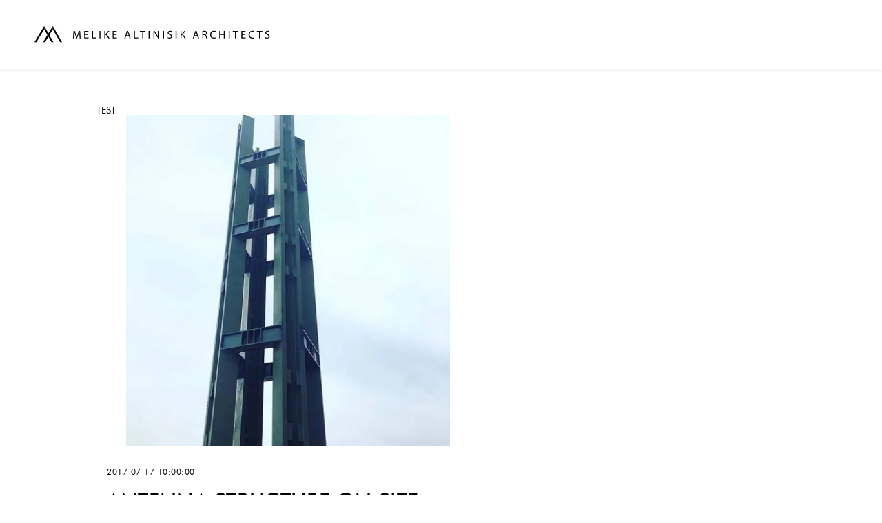

--- FILE ---
content_type: text/html; charset=ISO-8859-9
request_url: https://melikealtinisik.com/2-index/435-antenna-structure-on-site/
body_size: 2552
content:
<!DOCTYPE html><html lang="en"> <head> <title>Antenna Structure on Site | Melike Altinisik Architects</title> <meta http-equiv="Content-Type" content="text/html;charset=ISO-8859-9" /> <meta http-equiv="X-UA-Compatible" content="IE=edge"> <link rel="shortcut icon" type="image/vnd.microsoft.icon" href="https://melikealtinisik.com/_FILES/General/Header/FavIcon.png?v=20251008200203"> <meta name="description" content="MAA is a leading international architecture practice that is dedicated to develop innovative and visionary projects that ranges from arch..."/> <meta name="keywords" content="Melike Altınışık, Architects, Architectural Design Studio, Projects, Robot Science Museum, Istanbul TV and Radio Tower"/> <meta name="robots" content="index, follow"/> <meta name="revisit-after" content="3 days"/> <link rel="canonical" href="https://melikealtinisik.com/2-index/435-antenna-structure-on-site/"/> <meta property="og:site_name" content="Antenna Structure on Site | Melike Altinisik Architects"/> <meta property="og:title" content="Antenna Structure on Site | Melike Altinisik Architects"/> <meta property="og:url" content="https://melikealtinisik.com/2-index/435-antenna-structure-on-site/"/> <meta property="og:image" content="https://melikealtinisik.com/_FILES/General/Header/Image.jpg"/> <meta property="og:description" content="MAA is a leading international architecture practice that is dedicated to develop innovative and visionary projects that ranges from architecture and urban d..."/> <meta property="og:type" content="website"/> <meta itemprop="name" content="Antenna Structure on Site | Melike Altinisik Architects"/> <meta itemprop="description" content="MAA is a leading international architecture practice that is dedicated to develop innovative and visionary projects that ranges from architecture and urban d..."/> <meta name="twitter:card" content="summary"/> <meta name="twitter:url" content="https://melikealtinisik.com/2-index/435-antenna-structure-on-site/"/> <meta name="twitter:title" content="Antenna Structure on Site | Melike Altinisik Architects"/> <meta name="twitter:description" content="MAA is a leading international architecture practice that is dedicated to develop innovative and visionary projects that ranges from architecture and urban d..."/> <meta name="twitter:image" content="https://melikealtinisik.com/_FILES/General/Header/Image.jpg"/> <meta name="twitter:site" content="@melikealtinisik"/> <meta name="twitter:creator" content="@melikealtinisik"/> <meta name="viewport" content="width=device-width,initial-scale=1,user-scalable=no"/><link rel="alternate" href="https://melikealtinisik.com/2-index/435-antenna-structure-on-site/" hreflang="x-default" /><link rel="alternate" href="https://melikealtinisik.com/TR/2-index/435-antenna-structure-on-site/" hreflang="tr" /><link rel="stylesheet" type="text/css" href="/_DEFAULT/assets/css.php?v=20251008200203"><script src='https://www.google.com/recaptcha/api.js?onload=captcha_callback&render=explicit&hl=en' defer></script><script type="text/javascript" src="https://s7.addthis.com/js/300/addthis_widget.js#pubid=ra-5d371655a2c3547a"></script></head> <body class="page">   <main class="main" role="main"> <header class="header position-fixed"> <div class="row"> <div class="col-auto"> <a href="/2-index/" class="header-logo" title="Melike Altinisik Architects"> <figure class="header-logo-figure p--relative"><img class="SVG" src="/_DEFAULT/assets/images/MAA-M-2.svg?v=20251008200203" width="39" height="25" alt="Melike Altinisik Architects"/></figure> <img class="header-logo-text SVG" src="/_DEFAULT/assets/images/MAA-melikealtinisik.svg?v=20251008200203" height="25" width="243" alt="Melike Altinisik Architects"/> </a> </div> </div></header><div class="space"></div><div class="content"> <div class="container"> <div class="row row-spacing"> <div class="col-lg-24"> <div class="row row-spacing"> TEST<div class="col-lg-12" > <a href="/_FILES/Contents/436/Image.jpg?v=20251008200203" class="swipebox" rel="435" title="Antenna Structure on Site"> <figure class="content-image"><img class="loader" src="https://melikealtinisik.com/_FILES/_CACHE/436/Image-456x467-0.jpg?v=20251008200203" width="100%" alt="Antenna Structure on Site"/></figure> </a></div><div class="col-lg-12"> <article class="content-body"> <time class="content-date">2017-07-17 10:00:00</time> <h2 class="content-title">ANTENNA STRUCTURE ON SITE</h2> <p class="content-description">&Ccedil;amlıca TV Tower Antenna Steel Structure. First segment is ready to be lifted up inside the Tower Core... 12 more on the way to go up!</p> </article> <div class="sm-widgets">  <div class="addthis_inline_share_toolbox"></div> </div></div> </div> </div> </div> </div></div><footer class="footer"> <div class="container"> <article class="content-body align-items-center"> <p class="content-description text-center">MELIKE ALTINISIK ARCHITECTS &copy;2019 All Rights Reserved.</p> </article> </div></footer><div class="browser-not-support d-none hidden">We're Sorry! It looks like your browser doesn't support our website. Please update your browser to the latest version...</div></main> <noscript>Antenna Structure on Site | Melike Altinisik Architects, MAA is a leading international architecture practice that is dedicated to develop innovative and visionary projects that ranges from architecture and urban d..., Melike Altınışık, Architects, Architectural Design Studio, Projects, Robot Science Museum, Istanbul TV and Radio Tower</noscript><script type="text/javascript"> var rootUrl = "/";</script><script type="text/javascript" src="/_DEFAULT/assets/js.php?v=20251008200203"></script><script> (function(i,s,o,g,r,a,m){i['GoogleAnalyticsObject']=r;i[r]=i[r]||function(){ (i[r].q=i[r].q||[]).push(arguments)},i[r].l=1*new Date();a=s.createElement(o), m=s.getElementsByTagName(o)[0];a.async=1;a.src=g;m.parentNode.insertBefore(a,m) })(window,document,'script','https://www.google-analytics.com/analytics.js','ga'); ga('create', 'UA-132651960-7', 'auto'); ga('send', 'pageview');</script><script type="text/javascript"> function captcha_callback(){ } function formOnSubmit(form){ $(form).find('button[type=submit]').prop('disabled', true); return true; } /* (function($){$(document).on('contextmenu', 'img', function(){return false;})})(jQuery); */ $(document).ready(function() { $("img").on("contextmenu",function(){return false;}); $("body").on("contextmenu",function(){return false;}); $(".owl-carousel").on("contextmenu",function(){return false;}); $("img").addClass('disableSave'); }); </script><script type="application/ld+json"> { "@context": "http://schema.org", "@type": "WebSite", "name": "Melike Altinisik Architects", "alternateName": "Melike Altinisik Architects", "description": "MAA is a leading international architecture practice that is dedicated to develop innovative and visionary projects that ranges from architecture and urban design to interiors as well as installations and product design.", "url": "https://melikealtinisik.com/", "sameAs": [ "https://www.facebook.com/melikealtinisikarchitects", "https://www.twitter.com/melikealtinisik", "https://www.instagram.com/melikealtinisikarchitects", "https://www.linkedin.com/company/melike-altinisik-architects/", "https://www.youtube.com/channel/UCo-RQUo32S7v1l4D7vP_2ag", "https://vimeo.com/user8900192", "https://melikealtinisik.com/" ] }</script><script type="application/ld+json"> { "@context": "http://schema.org", "@type": "Organization", "name": "Melike Altinisik Architects", "description": "MAA is a leading international architecture practice that is dedicated to develop innovative and visionary projects that ranges from architecture and urban design to interiors as well as installations and product design.", "url": "https://melikealtinisik.com/", "logo": "https://melikealtinisik.com/_FILES/General/Header/Image.jpg", "telephone": "+902122322606", "address": { "@type": "PostalAddress", "streetAddress": "Inonu Mah. Cumhuriyet Cad. Belvu Apt. No: 107/6, 34373, Sisli, Istanbul, Turkey" }, "contactPoint": [ { "@type": "ContactPoint", "telephone": "+902122322606", "contactType": "customer service" } ] }</script><script type="application/ld+json">{ "@context": "http://schema.org", "@type": "BreadcrumbList", "itemListElement": [ { "@type": "ListItem", "position": 1, "item": { "@id": "https://melikealtinisik.com/", "name": "Melike Altinisik Architects", "image": "https://melikealtinisik.com/_FILES/General/Header/Image.jpg" } } ,{ "@type": "ListItem", "position": 2, "item": { "@id": "https://melikealtinisik.com/2-index/", "name": "Index", "image": "https://melikealtinisik.com/_FILES/General/Header/Image.jpg" } } ,{ "@type": "ListItem", "position": 3, "item": { "@id": "https://melikealtinisik.com/2-index/435-antenna-structure-on-site/", "name": "Antenna Structure on Site", "image": "https://melikealtinisik.com/_FILES/General/Header/Image.jpg" } } ]
}</script> <script defer src="https://static.cloudflareinsights.com/beacon.min.js/vcd15cbe7772f49c399c6a5babf22c1241717689176015" integrity="sha512-ZpsOmlRQV6y907TI0dKBHq9Md29nnaEIPlkf84rnaERnq6zvWvPUqr2ft8M1aS28oN72PdrCzSjY4U6VaAw1EQ==" data-cf-beacon='{"version":"2024.11.0","token":"2a652b12fff9449d916538fe50a46515","r":1,"server_timing":{"name":{"cfCacheStatus":true,"cfEdge":true,"cfExtPri":true,"cfL4":true,"cfOrigin":true,"cfSpeedBrain":true},"location_startswith":null}}' crossorigin="anonymous"></script>
</body></html>

--- FILE ---
content_type: text/plain
request_url: https://www.google-analytics.com/j/collect?v=1&_v=j102&a=847544657&t=pageview&_s=1&dl=https%3A%2F%2Fmelikealtinisik.com%2F2-index%2F435-antenna-structure-on-site%2F&ul=en-us%40posix&dt=Antenna%20Structure%20on%20Site%20%7C%20Melike%20Altinisik%20Architects&sr=1280x720&vp=1280x720&_u=IEBAAEABAAAAACAAI~&jid=164418601&gjid=1556211406&cid=901702915.1769165610&tid=UA-132651960-7&_gid=792983812.1769165610&_r=1&_slc=1&z=1379385634
body_size: -452
content:
2,cG-TJPNFKSNBY

--- FILE ---
content_type: image/svg+xml
request_url: https://melikealtinisik.com/_DEFAULT/assets/images/MAA-M-2.svg?v=20251008200203
body_size: -26
content:
<?xml version="1.0" encoding="utf-8"?>
<!-- Generator: Adobe Illustrator 16.0.0, SVG Export Plug-In . SVG Version: 6.00 Build 0)  -->
<!DOCTYPE svg PUBLIC "-//W3C//DTD SVG 1.1//EN" "http://www.w3.org/Graphics/SVG/1.1/DTD/svg11.dtd" [
	<!ENTITY ns_extend "http://ns.adobe.com/Extensibility/1.0/">
	<!ENTITY ns_ai "http://ns.adobe.com/AdobeIllustrator/10.0/">
	<!ENTITY ns_graphs "http://ns.adobe.com/Graphs/1.0/">
	<!ENTITY ns_vars "http://ns.adobe.com/Variables/1.0/">
	<!ENTITY ns_imrep "http://ns.adobe.com/ImageReplacement/1.0/">
	<!ENTITY ns_sfw "http://ns.adobe.com/SaveForWeb/1.0/">
	<!ENTITY ns_custom "http://ns.adobe.com/GenericCustomNamespace/1.0/">
	<!ENTITY ns_adobe_xpath "http://ns.adobe.com/XPath/1.0/">
]>
<svg version="1.1" xmlns:x="&ns_extend;" xmlns:i="&ns_ai;" xmlns:graph="&ns_graphs;"
	 xmlns="http://www.w3.org/2000/svg" xmlns:xlink="http://www.w3.org/1999/xlink" x="0px" y="0px" width="360.377px"
	 height="211.566px" viewBox="0 0 360.377 211.566" enable-background="new 0 0 360.377 211.566" xml:space="preserve">
	<g i:extraneous="self">
		<g id="Layer_1">
			<polygon points="240.038,0 112.769,210.989 138.488,210.989 240.038,44.153"/>
		</g>
		<g id="Layer_2">
			<polygon points="127.27,0 0,210.989 25.719,210.989 127.27,44.153"/>
		</g>
		<g id="Layer_3">
			<polygon points="127.27,0 127.27,44.156 222.378,211.566 247.608,211.566"/>
		</g>
		<g id="Layer_4">
			<polygon points="240.038,0 240.038,44.156 335.146,211.566 360.377,211.566"/>
		</g>
	</g>
</svg>


--- FILE ---
content_type: image/svg+xml
request_url: https://melikealtinisik.com/_DEFAULT/assets/images/MAA-melikealtinisik.svg?v=20251008200203
body_size: 24752
content:
<?xml version="1.0" encoding="utf-8"?>
<!-- Generator: Adobe Illustrator 16.0.0, SVG Export Plug-In . SVG Version: 6.00 Build 0)  -->
<!DOCTYPE svg PUBLIC "-//W3C//DTD SVG 1.1//EN" "http://www.w3.org/Graphics/SVG/1.1/DTD/svg11.dtd" [
	<!ENTITY ns_extend "http://ns.adobe.com/Extensibility/1.0/">
	<!ENTITY ns_ai "http://ns.adobe.com/AdobeIllustrator/10.0/">
	<!ENTITY ns_graphs "http://ns.adobe.com/Graphs/1.0/">
	<!ENTITY ns_vars "http://ns.adobe.com/Variables/1.0/">
	<!ENTITY ns_imrep "http://ns.adobe.com/ImageReplacement/1.0/">
	<!ENTITY ns_sfw "http://ns.adobe.com/SaveForWeb/1.0/">
	<!ENTITY ns_custom "http://ns.adobe.com/GenericCustomNamespace/1.0/">
	<!ENTITY ns_adobe_xpath "http://ns.adobe.com/XPath/1.0/">
]>
<svg version="1.1" id="Layer_1" xmlns:x="&ns_extend;" xmlns:i="&ns_ai;" xmlns:graph="&ns_graphs;"
	 xmlns="http://www.w3.org/2000/svg" xmlns:xlink="http://www.w3.org/1999/xlink" x="0px" y="0px" width="446px" height="46px"
	 viewBox="0 0 446 46" enable-background="new 0 0 446 46" xml:space="preserve">
<switch>
	<foreignObject requiredExtensions="&ns_ai;" x="0" y="0" width="1" height="1">
		<i:pgfRef  xlink:href="#adobe_illustrator_pgf">
		</i:pgfRef>
	</foreignObject>
	<g i:extraneous="self">
		<g>
			<path d="M25.162,23.768c-0.12-2.256-0.264-4.969-0.24-6.985H24.85c-0.552,1.896-1.224,3.913-2.041,6.145l-2.856,7.849h-1.584
				l-2.616-7.705c-0.768-2.28-1.416-4.368-1.872-6.289h-0.048c-0.048,2.016-0.168,4.729-0.312,7.153l-0.432,6.937h-1.992
				l1.128-16.177h2.665l2.76,7.825c0.672,1.992,1.224,3.769,1.632,5.448h0.072c0.408-1.632,0.984-3.408,1.704-5.448l2.88-7.825
				h2.664l1.008,16.177H25.57L25.162,23.768z"/>
			<path d="M44.001,23.287h-6.289v5.833h7.009v1.752h-9.097V14.695h8.737v1.752h-6.649v5.112h6.289V23.287z"/>
			<path d="M52.232,14.695h2.088V29.12h6.913v1.752h-9V14.695z"/>
			<path d="M70.424,14.695v16.177h-2.088V14.695H70.424z"/>
			<path d="M78.872,14.695h2.088v7.8h0.072c0.432-0.624,0.864-1.2,1.272-1.728l4.944-6.072h2.592l-5.856,6.864l6.312,9.313h-2.472
				l-5.329-7.945l-1.536,1.776v6.169h-2.088V14.695z"/>
			<path d="M105.056,23.287h-6.289v5.833h7.009v1.752H96.68V14.695h8.737v1.752h-6.649v5.112h6.289V23.287z"/>
			<path d="M125.768,25.783l-1.68,5.089h-2.16l5.497-16.177h2.52l5.521,16.177h-2.232l-1.729-5.089H125.768z M131.072,24.151
				l-1.584-4.656c-0.36-1.056-0.6-2.016-0.84-2.952H128.6c-0.24,0.96-0.504,1.944-0.816,2.928l-1.584,4.68H131.072z"/>
			<path d="M142.615,14.695h2.088V29.12h6.913v1.752h-9V14.695z"/>
			<path d="M160.495,16.471h-4.92v-1.776h11.977v1.776h-4.944v14.401h-2.112V16.471z"/>
			<path d="M176.238,14.695v16.177h-2.088V14.695H176.238z"/>
			<path d="M184.687,30.872V14.695h2.28l5.184,8.185c1.2,1.896,2.136,3.6,2.904,5.256l0.048-0.023
				c-0.192-2.161-0.24-4.129-0.24-6.649v-6.769h1.968v16.177h-2.112l-5.136-8.208c-1.128-1.8-2.208-3.648-3.024-5.401l-0.072,0.024
				c0.12,2.04,0.168,3.984,0.168,6.672v6.913H184.687z"/>
			<path d="M207.366,14.695v16.177h-2.088V14.695H207.366z"/>
			<path d="M215.526,28.328c0.936,0.576,2.304,1.056,3.744,1.056c2.136,0,3.384-1.128,3.384-2.76c0-1.513-0.864-2.377-3.048-3.217
				c-2.641-0.936-4.272-2.304-4.272-4.584c0-2.521,2.088-4.393,5.232-4.393c1.656,0,2.856,0.384,3.577,0.792l-0.576,1.704
				c-0.528-0.288-1.608-0.768-3.073-0.768c-2.208,0-3.048,1.32-3.048,2.424c0,1.512,0.984,2.256,3.216,3.12
				c2.737,1.056,4.128,2.376,4.128,4.753c0,2.496-1.848,4.656-5.665,4.656c-1.56,0-3.264-0.456-4.128-1.032L215.526,28.328z"/>
			<path d="M234.51,14.695v16.177h-2.088V14.695H234.51z"/>
			<path d="M242.958,14.695h2.088v7.8h0.072c0.432-0.624,0.864-1.2,1.272-1.728l4.944-6.072h2.592l-5.856,6.864l6.312,9.313h-2.472
				l-5.329-7.945l-1.536,1.776v6.169h-2.088V14.695z"/>
			<path d="M273.27,25.783l-1.681,5.089h-2.16l5.497-16.177h2.521l5.521,16.177h-2.232l-1.729-5.089H273.27z M278.574,24.151
				l-1.584-4.656c-0.36-1.056-0.601-2.016-0.841-2.952h-0.048c-0.24,0.96-0.504,1.944-0.815,2.928l-1.585,4.68H278.574z"/>
			<path d="M290.118,14.911c1.056-0.216,2.568-0.336,4.008-0.336c2.232,0,3.673,0.408,4.681,1.32
				c0.816,0.72,1.272,1.824,1.272,3.072c0,2.136-1.345,3.553-3.049,4.129v0.071c1.249,0.433,1.992,1.585,2.377,3.265
				c0.527,2.256,0.912,3.816,1.248,4.44h-2.16c-0.265-0.456-0.624-1.849-1.08-3.864c-0.48-2.232-1.345-3.072-3.24-3.145h-1.969
				v7.009h-2.088V14.911z M292.206,22.279h2.137c2.231,0,3.648-1.224,3.648-3.072c0-2.088-1.513-3-3.721-3.024
				c-1.008,0-1.729,0.096-2.064,0.192V22.279z"/>
			<path d="M319.11,30.344c-0.768,0.385-2.304,0.769-4.272,0.769c-4.561,0-7.992-2.881-7.992-8.185c0-5.064,3.432-8.497,8.448-8.497
				c2.017,0,3.289,0.432,3.841,0.72l-0.504,1.704c-0.792-0.384-1.921-0.672-3.265-0.672c-3.792,0-6.312,2.424-6.312,6.673
				c0,3.96,2.28,6.505,6.217,6.505c1.271,0,2.568-0.265,3.408-0.673L319.11,30.344z"/>
			<path d="M328.589,14.695v6.769h7.825v-6.769h2.112v16.177h-2.112v-7.585h-7.825v7.585h-2.088V14.695H328.589z"/>
			<path d="M349.013,14.695v16.177h-2.088V14.695H349.013z"/>
			<path d="M360.533,16.471h-4.921v-1.776h11.978v1.776h-4.944v14.401h-2.112V16.471z"/>
			<path d="M382.565,23.287h-6.289v5.833h7.009v1.752h-9.097V14.695h8.736v1.752h-6.648v5.112h6.289V23.287z"/>
			<path d="M402.077,30.344c-0.768,0.385-2.304,0.769-4.272,0.769c-4.561,0-7.992-2.881-7.992-8.185
				c0-5.064,3.432-8.497,8.448-8.497c2.017,0,3.289,0.432,3.841,0.72l-0.504,1.704c-0.792-0.384-1.921-0.672-3.265-0.672
				c-3.792,0-6.312,2.424-6.312,6.673c0,3.96,2.28,6.505,6.217,6.505c1.271,0,2.568-0.265,3.408-0.673L402.077,30.344z"/>
			<path d="M412.541,16.471h-4.921v-1.776h11.978v1.776h-4.944v14.401h-2.112V16.471z"/>
			<path d="M425.908,28.328c0.937,0.576,2.305,1.056,3.744,1.056c2.137,0,3.385-1.128,3.385-2.76c0-1.513-0.864-2.377-3.049-3.217
				c-2.64-0.936-4.272-2.304-4.272-4.584c0-2.521,2.089-4.393,5.232-4.393c1.656,0,2.856,0.384,3.577,0.792l-0.576,1.704
				c-0.528-0.288-1.608-0.768-3.072-0.768c-2.209,0-3.049,1.32-3.049,2.424c0,1.512,0.984,2.256,3.217,3.12
				c2.736,1.056,4.128,2.376,4.128,4.753c0,2.496-1.848,4.656-5.664,4.656c-1.561,0-3.265-0.456-4.129-1.032L425.908,28.328z"/>
		</g>
	</g>
</switch>
<i:pgf  id="adobe_illustrator_pgf">
	<![CDATA[
	eJztvel26jjTKPzdAPcASUggBPCEsTMThszzPIfBSdghQAx0935/nGv/SpIH2cgTsE8/71nP6tXZ
RpZLUqlUk6qkZOLsMltq9RpaVsxx8VgyWda1+rCnr8ZxaXy/0xkNhjoqSl2k47yc46BSaV95NSre
aPqg3euu4lf4ZQ19ndqr/0+9Ez8cDTujdDyVhvKr9rCjwZvjUin7rXXaX1q9M2x324P2V27w10fa
bBygVepDqMnnOCkncLwa54VVTkXv692/6oNB+3/QW1lURCjb6Y26rXb3Y6f3DxSqalzixLgsSHFJ
4OH1XvtCG7jr5DhVLqKKOUUpFqG2mOOLAnwqcLmCrCKwlV5z9K11h2d6r6kNBuVep6cPVuM7nXrz
KwYIKLzW2h0NxvpdH0L/0MhL+7zwujNqd1ono++GBliQFQEVi6/48+tB/QM6jp9RcfF1/xtKLrUh
oOEDgCPslY/vD+k2ob/Gf6nHC+2jjScDUPScNiDrvf53Xf+Cz3lFiYuKGpdFGLxYIO+vtO9+B9CJ
hy7xMD74y+O/1rNRE8aDaylxXhTgXVHl47Jqvbcxov3V1v5ejZ/0uhpBRUkfXpJJkSSOI3/Jm4tR
R9Ovu+0h9E9GRSrBxXGvpXVW44L1fa1TxyjA//H2X1Lhqq5/aEOYyV5nNMTkppgtAK6P6r81NDk8
aeC0r3Wveje4j1lBEeI8V1ARChFyipIUF2QMX4YS0WqRt/8SwAgMAmJCL8LsnMF8nertj3Z3lZeh
tsyTidzV2y17HosC4BD/wUPIKdT/qvk/6SsMezjUukbfgX7KxxQ9cDnAWbLabZV73wj1A0TvQARd
oJBO74O8s57xG/h61CcDwL9fYZbO9HYXgYyd4DfK61lnBK929d6ov99978VSZLHfaE1Y0TCRrfhp
4xf8gJWLSTR+pdebAAB+W3Vy9XY/7QsOxqZrcfISvsQ/zX+Dv65o77C47M9JabX7l9bp9SmwVkm9
24rf1vV+MOizTr1b1+O43IJ81P4L3tQBUzZsuywEUCCSPiAHf4KruBrwqUC9Cm7o8vd3o9dpD74t
yHTJWV0ftpsd7fL3YKh9h+g2oj+9e9qFh8/4jj4afMaver2O3W1SwXhlT4c+xCWo7n9KK1DbuwV4
+Z8M/bKJMcCC7XxlwTeK/8PaKNc7nfaHXu9/tpushhjvrdbIu2hkBbPR0bqtgdUA+elcw6QsNJnG
q602MDmPZexb5/Lv+rD5edRu6HW9rfk2iTr/3u62AOuXo/ZQs1HU++4jhSV++Vnva3hNDz9ruOal
BbDwCqyfZu7ZrD/Xj/yBSt4g2T783dEGsfxht/d3F/+Ir8ZSj8Ch66PO8Dkdz5/Uv7X4Six/2QZt
QzOrcPHTGGcI2C94uoiZwvYwZgp5Ln73G34cwMMvKPobhHX8OP74zMVbUHx3EUMy+a4VyxPWvBaL
56Fd+Bf3EIZk9y9wkGf1DshWDffirBHzUqxQnwaxMXXrrBk727EaMWFFQeERgKPxNjYGXGGSueI5
8opIAgTm/zOKAZCr0AO40VdTywMVvB5LvubN3zCd6Fe7ibBR13+T33fHRyegyTFfrsVT/3x3uvA6
C0tGbzdGQw2W6QqqWtL1+v8dEDOAT9VqfoJ2r2tdUkeI5/cBM9Zb9Gf4Gy1Z9Da12B28/lXXB2uw
QC4BevfDWfWvemdk1kXlA496XVhcpJrRk4Hj1/9S7HTBegiBmE6v+aW1wmDGrLny746r0camJh9i
bEAcoK6f4EEEj4+uPaPpnxITvC8mQo2/XW90tDCEHzir/5sW+upfoZc6qvovUzQaXnM0GPa+/11O
9ufocHVQR3oLknmwxMKS4x9fF9CX/6Cu/L+wSgfvf/8HS+N/eRkMOu3m/3ZeLAlSjivKUOlCq3e8
x/p3uzX8DDPDRsV/lwXzck5WeDloUJ9a++MzDMuwav67w5I4gTjgA8b1O8yQfv/bo7H2FQJG808o
xvKvjyae3+n1fIbR6A1BIzjS3ofEIR5mVOPf/AdIf8z2LnsjvanhfaJ/XfyDkPq3u/CtDest0Iam
7Yc6ZT/mW4b7IQx1UZVXGMtFtPhnv94y7ETOpPLv+uDLRfiDfm/oqlXvtA3CLJqrp9Vv50hRwShp
9jq61afSfrw0GvbiF/XBUEPbJi6IpX2ej5v9jn91wYbtjYbxD+JO9KnaHvTQtl68gVybeGvGVVmN
9+t9TY8P2t+jDvZhOZc9qjHU691Bvw7T1fwNbbZb8YHVRZ6qV9eHjV5db8WbaO/OGK4gCYpnnbgA
PTOnMbDqh66ZFBNYVzdtfLlQEAveNXmqA4FVqQ4E1rU6gHegrZqmo4zsUV/SeKTm70zXBpr+lxa/
0v4ZYh9yvdHutIe/rfkzwEFdy/WG9/TiR/Xuxwhtxp31+hRx4PpoF7ika/US3kMa1zpdSwHtTZBB
ITfFdbfdhLVkri/bw2B1fX9gfmD4Lu06RVVW46CbFHOqqhbICjvrtbtDtL5TePuX5vVmhyvtQb9T
/31c1+1lRxbnWenCmAhRwtvZNsgLrXPVuyDgMPiz3qCNxoXfCgYgRUG736E/412MzBwpxt74FHLx
d7JlC0ur2Wn3gSyQ6fgPkMUHgDTYA89RM0l/omM+kP0L76LGG/VOvdtkEAr9Sd8kmd5fmt5HPtuB
ictsAbXjRDm1l4h2pV9h9HX0o9bp9fSberc9+IRpxvUJGEUShRwnALYVERRNtSjLgTCR9oh2UbWy
1ulU/xlaTNcctvcXN+1Bm5D85bA+NMau8KrRh6Iq8RH7cNXr08OxQClSZFA7WEGhoclFExqvRoDG
QnRRLSBYghoe0UhVioZne8Htd1vaP5das9dtRfum1tYHAc1gYvKeTq/PrOHMiggsgFPTgAVpjASK
Rd6ctrAkgICxKCD1eKy12qPvuB3J8jzOgFnMv2axAyxBhnGKSxc4k3cieXWsDT4tdQPLfao18oXI
Ob44HQ37oHP4f5Mi8V2UHvZV2q+NOh2zo0YgGLw1GhGKyBby5ga7tsz15Ro7TDHOrHphimYbJcx6
p/1605K5UsG3bq3e1Erdj44WVBtNuruy4tkPFFkEaAQ5OLRFwAR0i9aPKcpMOcIHftSsdwKWKorZ
MnDpPQiMIJot+dRF6KGrSgWlKPmxF4o+/GgJ17VpJLBqCBrB9Rw0IsgC79VZNDCqrwVFVXifqk5y
9qkYoqPYkqb7GTCk9/eBZlKJJx0jUVMGQ3hoMgu/iraeK3h3cw8FjPW6e5TTSfAY+JVlHNJ2j0yp
Q/XusB0HQ6w+GK9Hq01gRnXaXS0+GOq9Ly1k5SFo5aY+CINp9vSW1hq3JuP5k94wyuv/JNvTQwhR
0keIw6c+Esc5NagZNCclNCeWJUprsxheGSnLZUNZvnAoy+6qp8ZsXHpNnaPWlTVnRdtuI1XIyPMk
ZjG+49K2HVVPXcp1MJb4ePXsMjyaUOUAPBGI4RBF6gZiylmNjSpSJxyuDHhjlsi/5s7g6Srdnm0k
xdtdbJshW09zMp3/UNdHAA+xiS9vu0nzv3qNXL/+ocFwPlzdH6uG0FLvdPxrDb7a/QZM/pdTP3BX
0zVA9EBD3dP9a8JIO5aOnxpXd931TRRFGJH5yYDifdjZgujgoNdAAXdxhN2oPqaAKbG4Ot2x/sf3
Vw6H5Pfe33O6LfNYo3jvDnOtzjegwxuJpE5ff+/RC45ZbTBqDFwS1tG1Qa4D89bxBgI1Gm00XN8q
Xe2jbjuaPCqhxQcscWAtVc963SGOBfKp0+ERtLqlknBMxA9yg8860KPmgyVUSRsiyd+Fvrl8T66K
zloWy6Rr/dPPOZw4IsdqFGrpusugwmYbq+aHu6ZHPcAbLMGhrbKw6MuuR/Qg/5ogeXybRLpX3SG+
PCr2+s1eQIWBz4zjCq1RFKPZ9XmXlsJj8IG5DHJaFwU2tAJqvY+6TR8qIXUMHcCklAAmh7+pd7um
isdm7LgWCbvx7mLzO2fzjoBmoW5f7723O5o3g4A6wDI1ypZk1jFdks3v3z5igqrYG34GiYlGe/hd
7zNo34PDwtxpLcRhyaZiOixDpquzhucEPhpolV5zB/20FEMq7tkP3SD2NCw8HA71sfYGw06uRSBi
cWbiKWA20WdGfZvWw3zTbyGK6XRDd6rfCg2ckKv1BZP/9nUHVTOnAOoYrRsCWy0wJxbqUfEZiiR4
1aLjHXjFq1Yb5TqBhHwPWXPYM9hlwY5hYNektACFY4sbqy5NoCmgNVDcW/HG73hFB4mr+08CguJg
feMNNV1Y865EI80HVI/yKvgAc1Ub5xaoFtbK/flESxu0P7qMDU2mctgwdvT9IOKKFGP0rVcfEEYV
Wp31l0TNjp7z1/5QDVOE93t+CiCqaZk/DZSoavoLmLX1Vq6nt8H4qvurGqjiO2gGnz39f5zeBnet
vrGv5kcLuNWPnC/xGXWMyFeere2hWgPkxzRhBdb7y3+Mg2a/0/ztzZVInWbXvTfirjNsd2j1yGN8
ME+dej8YD0Y9n75jgRWozOBaA5RkEopycXXCp+2FEeYbIPkhSvQ2epIT2JwbVQUWj7wSTl7kI48D
6jT1no/2iqsgQ7kNtmBANZ1K/AlqFFmMjbo+8JlHp0Zhi5cQlYfUkILqUjImhBpkdyNEZasbTsu6
ZNanbOt/PSqDdjAV7G20s/Y/WudM0981s6d/IHzDZBuXN7vV74bWIj41wzK03wGUZnswJsDQV11Y
XBb3kOwXOD2M4RyHV2aGv6u/qJ2P97F+1cDaPuo1nbRNwfrHSHIdh4Z8yYegbTJBOrpmvqhcVcab
uKu7VmnYWBezxSNAqhmksV9xwooSBzPuzpllWExR4ePwh8upBWFsE2+asBhFEHKcJKtxOvIjVGQM
F7e+nWFwDLXeLut/aceAhna/o5k1B6VO51JDlpAVNvXfaJr/RtP8N5rmv9E000bTOAJfyC7erl5v
IZMGHwZCImH8Yl/IR0doawwd4IA+woLd/ZGzJbIHFrUp8lVwW/+LY4QCxCtTh213vzqDYQ7+EXP1
zhBsWDOOM8f0qdD1W1p3YOleIkNFpysPaQ3FD65g9EMy5sM4jSl+D0yjR0fme33ub/HTfTLsem+b
k66MhVWkEYimEcYzdXz6AwcqQ4LnwwxSyLUHDjdxGMiCU/9lVG7aASpBE8LlkN/E9uPLAZ3gcu+6
9jNCG8NhBsghp1XfkTgTWJvaNQ3qvRix92K03ouu3vug3KodofdCxN4L0XovuHrPcgXatXl37/1Z
huCuHtR5PlrneVfng3DJu3DpT2h8LixaBCdr9IVJr2WJ6dmhSb1uR0JyOZnp9qarO3hQEHSehu6P
CsHFOn2rOlhy4IQ72FXI2mKk2m4pdAxWcdeRmOX1fcA+wHhTJj/PFQPEBe+cqiBCDC+4uDHJEqZ2
OPRzTvRbCC3/rncDscmFxybnnLgg4eGSjr6IdNOmv5wJLZFCrw7O2YOgJSo4GEA45Q==
	]]>
	<![CDATA[
	z03uO2QbI1BI2tMT1CvR1StfcRdBdxEj0a7opEbTr7rf/Yqjg5ooh2qwUj02AgTqrFJ7PSP7w8ib
ZPvnApz4yChC3xKFvwzmLvYG7cOKH7bf2367+Gazhh1yRUXYuf04rM8uRw0wWpAz8QKZF0Zvrz7B
lImjgySHn1rc2BWOD4wzMuN/f2rd+KD+FxpHvUsfVxtH+xbx+gAVGye3VWpWwGEufj3AIOGvE9jv
3ijeB9M1DgaOhgYPkFHTBNxHvd1FkYVUQytxaMz6tKvBxAx7CERTi7dxGGI93qn/RnGQ9X6/0ya+
1/hg1PxE3dvvVvCOpg2GtNYF4hlB73rvdvPtQXzU/UKnsOXCzSKAburtvv9GhlkZJqzfp7x0nhUv
h2C91nWfDRmLFMBevNUaKNnBZ1mYtXGYxZH//oij7lWv79tbCmq7+xVctWyErJV8FQAH4Av/+D6z
rhUxG4yzK739jZas35aSows7VMCAH+AL7cMJ1wcPnZ6+Q+9qefMY0Ef2rS01DxRImBaNOBrTzUGv
1clDaphReZHcxJ5kTlggvCbHQKMViNo968Ea9lF9bO5LPM3UOKuEn5TrfbJt1DYjFdlhgyak4163
1/zUe99aBZY+OatozEXl8/2uXv9dtqMxz0d1e8tKEDwQaH1pt4nPAi41en+Ne5WcH4fyMLEDINkt
RxktJl6v4XqEjoZ2cckRGj5sm75ifyTj7wKwHPZjd38l348RYXk3zPIFjJMkc8BMA8LihTgSqAYf
A5/9u6d/HfnvRXt+dxGw4+35YSi5Ya7fUlPvNepDcgz4JK3R/Dl6MKtLq0IucOzd9Y8q9GMd9jSF
1AWNg1B/BzZp6hzA5IysRJtVCgW/tYOWOzqA3t54n0xP9RVY/hlfIRukhnfi6+g1PwBFEyviV1Rc
kD8y8Jp2YiMId8xVGCQTWCQRyFmjfrSL0F0falefo+9Gt97umCIvQA8DDDtOxvCIJHJrTbfOoEVW
E37ZhB4jCblPHZ7sHFmJfqvJECrI7B64VlSkFTKmxgQ3bVTe7zZBgXG1DQYrVCGcqGypZUa//psq
HlD7v6ni/00Vj/03Vfz/kVRxKtQIJ++SELLL77o+tO5RIXyRtY/PDJq6sHMf6dg57MdCzHsAM+ni
4EYgHvGiDVn5xcyWTHY+5li0T9h3HgmPBC45Kh6FL5jvYlgQ0yXIWVm6LO/vK4WKhoaMoGY2C2/F
zNZNI8/lM8fZzNbnUERPgrR+vipaL86tJ/xiTdy6Gu5U3tXdr735i4165Z2737TeCpmNC/kzkRb3
NhLZ/NJFLJnIbH6tJ9InD2pi5bMNr97ec4nMaPUysXJ8V0lkuWOBy2/cp3DzhUQ5fS4NhMExdK7y
JW2dvm2KO4qoyA/y98N69q3WK96KXMt+y+29auVYUtc3Nxqllf7JwfahOthU9tZvc7Xeg3RT1Z8e
uMpD7f6qtlHaaPLLpWLXaEVciDY0wBgZnK5LiZWbl/1EVskqiUwzd4lGpaCyamLltVVIpNtfnUR6
uNNGQ0vTQ5NWLri8dHlhtUwGbozlLdmJJVHNvjEbG/cSQetOb3BCnowPjwbQjQo0cPdVdFdB3dSf
6o9STjxSRpnN3cSijdRcfqDsxpLC6P6tAQW7Ha61eF+hwa4N7vTndOUYddTRPUA1fJt5kOaE1WX4
jMeoPKUafb6WK3ajsaSr2cK5+KV7NfqmP/8Mrz0aLTfki3pWYDUKsz9Qbnmvse5JarL0xW50fW5x
sLTQ67Ma1UdvuYVUY+HiCTdK5oVqlqtxW+sejcrzC8rau8puVLp/4mpXO+esRmPJwVytv5o8bR9f
sMbK7c73jjwbXTo4ko690HutPzWFA9RoGih5DMFzt2KyMFyCD6Xe2KyuLmwajZ4tLbnmVLoq7nZw
o7C4GlW7UbQq1wbP+vNNA9N8erzR1dfCdesjz2z0JXt14tloMf9+uYQbjSVdzcKswhIdrGYG7EbP
ii/S3efRCqvRwdLmPc9qNJaEZguf6aUdbZc1VjSr91xN5U6Yjc7VPooLF9/CKatRrvb8XMONIp7s
Hqs8n/zqHpe9Gq1zuytvN+xGd7nSkpYq3rsaNfiYPpxf2TLGep9NuRbN1om08UQarT591RyNPqxz
R8UsjxpdHmt0T+vhlRpLQrPFvnusR48PdY9G5fniV6v24tVohTteflZdjUIrpNn9n9XtX/rJBbPR
y7Ul0bPRQ+1S5Dwafcxyl6/pOWiFOdbDPe3k8SGdYjZ6s9T98Gz08vPc4L52o6gVo9ld7uawv85u
9EhMXte21zfYjfYP5jwbvXndnRtiuc8c6yl3u3VYYTd6vFl9fTl/fmY2+nz6te9qFLdiNPvrvtCq
eTT6pHDPg06W3ejJr/73qaqIzEZf97PAkz3HqicvMwmPRu+vuWr7+4DZqHKSnUtsP2er0OjqD24U
pJjNlUavxVej0YaYdi2a9MNRfRk3KixtpvacIz3i3pZXS6jRlTFJ8/rrJ5Zc5A9er6DZDd3NCge9
xQ2j0eFWxjXSBAj6NGl0557fdzLCFX1wvZlAjeZwozAWmivtZ82xloeuRjNre3MyaXSLP8w6Gi18
rvSlkzfcqLiwWj50NrqAOH+90UXNcu6x6iWtZ9LvQcLNfwu/VneMRlfPcy70zvW0tysi3rT6q+zS
Lgp714svvVX7vevt/Tn/feP19hPpXiPWW4PzA+utLHp8DXOwmCknjbe/tKLrrazwr2a/B1+K+233
c+4ulvR8XzzbX33yfKsIyxdv3m8/6y9L9lsXxuT5krD40PT8+ijT3RK83zZO39dYbzHG5PnTuWZj
z+NrZW9xb/16QN6+L/2oLtjXmfbaL+MtP7fqfts4uOyaGGO8v6lkTC2T8fY22cgnvN8+VVY37Ldj
GHtLvhQXPL/+NTzr73m+/boRds5Zbw2MfX/VNl+8vobhnq8VPN8eCNLmnefbZrdxeeSNscXE4v7T
sufbaum4oXm+PRC25nhvjJUSwkJ61ePrwh5X3Vg2x7yaWnO9zVydD7aMt+XcuntV7l297S6XWO/x
ml1e2DLVYdbbrYftU/otmGaUZVjOLpeRDrP0WLaNM9o0q70WfEwzYbiALN9yInug3oPl++sK/cmh
slpipXJRRn9ugdWpC0gbN4xBwmGM9uoXOybf1OeEpY2zrCEN+CQtITbnRbTED76JsQOmGbWa8sdK
dwnMyLsR4slg7kCL7+tWe/P59kYjDbxtrorMnayDWdONZtaFj3OPRuX5+et+55GW+3azSNw+eDYK
IugX79koV3s/uWQ1aqwXJDCbrLGiRlt0o9LlAtWocrJzSTXaWlyctxsdzH9qF5TcF10I3vxZ+H40
G93tOBpN33s2CujdEFiNGto4th2ssYouBCPb4cWj0ftn75HO1QaSQ+47x4ptB89Gke3wyW50PZFj
NYptMdzs0ZIngrFG4tko0keuHHOqqWbz+MmYfVC2yg+tb/+apN7L6LsbWE+e/3mp3p3SHMajZuHT
oDuDX+zAmJ9KGcojZS/ct9S309sD7L820jFzAbRcbhs82f4w355fXbH/bPZTrSvD1Mf+KkDqZj+9
3qf8RwjAprq38Av3YVPdfawA26pXUcuiafFRHdisJo0/K8c9owGsQJsN2L2BoW30SRWHpwwzvZ38
p1ZJWn8unJaF4fI6tapXUCu79HDfDrbMLl+fwc9FZMyNlk3sEJ3f5ag7xzbyIoVCF+a5g0Iyif8g
krwN6tKXus/qUixpdOp1tASke7wiLG1x+7bHxuWoxEgXnkc7hzbS2ShHf4yuSz3iU3KPEPkAEiHG
h/8Ezt8lWK/BMzhvjW/Zc3xI8b32nD9kiYebQTR/PReFBiLLAIW0i3Fg/PLOr1oQsDDEvpa15P7U
lLX79OOP91h4zINq9DDhynGufUCWsPOgHkyILCfrSdusx5D70J+XqnNqxUlno/q0r9MIBHimJe4g
3UXMfDxw91K10OvRm5XqCvlj4M709I5T7X3WuSppts1eldiXxxzavWtVWrMRZWji1s3VsT+i0bzs
Hi6ifl94dKWSCTMq7Sy3aMz+GLFXcSs3vakHhEzBO6oP1iJ0cpi39CJ0767iMU0rfb6+sLQXRIEe
aEGtGIjhPBGT/+xlNkzasSgZO4TYOOZdoCw/TDhgznW3PC7y6zXWqsMexajrrj53N/KdyXl+5Zpf
QX8ejbEYuw1jhAGcMVU99JxQczrRH5hO24k9Thv1GrTi4oI0sNNzq1NUz2Asw11mvzZ3GwPWIIGS
4f02pw2v82NamM+UZManpLXrKeNiSU/mw6bpL2XgqRB4aoyWrHTML2gzj0NfweSeX6/Z3UUY2XNq
sC7BFFp7au06+bRbLMUI6dqC16dTw60Djy6dXhi98egS7bsgnfJW6aypCzV/6oJL5x9TLPx1fsf8
df0VOjJ/YIuFmcHds+9piIGSyAjYZXdWlOUQJ4SPTQHs3t+IiYaxAL0uGsZe9ZlhjOZoE2Cs7whE
KOpjhutw082EaCkWRTvei2IKXnjwsZ27z0RYw4a9KodbczNblTt3PwshDGWi819kqN1cBna2+MOj
sNhh9SaWFHbu5xanxM7mwBLLnjzZ1inYquFeMFMI6AhqBboS3sTz7ogPF4glw+LEqVtG6wjRLvaC
l73LMsx4SM2PPeS6fnSRim2LsWxDsqlpO7kvbIjC86CRo9zZ8LSPKL7q6yFxN0BCDcZwB5pgGKcG
xTzQ8jAiVZxzuY8Vjwj2sHeX5oPs/dAM4HmYDPCzUDTmzwD2ozAA9/gc9j6McCk60tkod2gKTPni
olovXf7XPtoQvA0xvlgycAYrQ776PNgN788Yt8kNiw+o/1OcGbLGFjjTdxEKWYwl7kkMmJIdyHIu
cXFB/co7l/iBe4kzjTSHd8nDQwJUOzetL+HAdsnaexbO/oQ2Kr4PnPq7p4fE4ZT1GtrSNEMjnP8A
RTUcB9rDfu6NLf5g5BTLolNWBjo4cJeBDn6ECQdEUfLBmFSdwO/zfYA2hu9daGFIsUDEBPn6XKwA
7Hm2bomwI4fADsUKHJ4Gpyq9PSLxY7QyDXQQxpkYrEof2qq013oJgbvV86R/b2wxaPotvQShuHVd
XAqmiAAxSNbLoVsQTjS0tOfQYsmQXOlwzFCOQOc2JfcP3ZJvogElnCLP09fnywC2rpOF6AzAEQVt
IObV7aafSJcF3FiCzpeSw+myaLNqiY7eQKOCsrTL4pt03ZWhN7kwHm/T4mOP+u7SvQU5mbTD2jgA
m5W/FYEaX3pReTJaNCE2KVyU6oxON+fNU+iFpXgMxTYjzeiOCeEwViALCtFgfeBMsVNhQwF7P7Lk
8wTm3B/01C5C7VSgdIKVlFPfLOMQV8+VY+yKhvR7lXHoanRxw7QrETAhF3GPzxOVv7Rl5IfxQKbH
NrcvRxt8pcc42uArEwuQ3WE5GiBm+ydgXoK1ubvraTiaywMPwGbG0a5tjja5poT80g==
	]]>
	<![CDATA[
	YTma79qHeZsBR8Oz73SNTQrHn6PFwsOZfu8Vw/HZD1rZSVn7OHnmynFOmMuCxvvI1KYQtXXI1lKM
QC8zChEsnjHfOCpzbsBOHHOFNsFDMSGkmSFtnK2ylmGdn/pzxtBMFmis+nSTmFqrN/t1P+e99xrS
aLy7mdCWds4LmjdXWNMkTAFBcSj2tEcxGhzfEAgXFK9IFQxn3KSepDerqQffHV5fldwNzM+RxYof
85OGML6MWxpCWdZ/5cTCS8P63AUzRCCSxXd3Oxv9noByykJPGgsjDW/DmtaxpB+JPP1E1+/H+B3M
Wiw5vTREcPxlYTgphuGE1O/9pBiGM7V+j6CwZKFl70eThk8/fstwTBYSz5WvNHwd3ylGZVGCANG8
eErD1VTIOCw7DIM9ehyl9qr7TAmNSg9dgF5Dd6y17bSRw6/uu0iaLpkXz9V9F2p1B7JtA2Ohlniw
cQkzmWOtcq8oNQ+9BvB5kw9HEcGeXtypkBTBXlxOsYSi1Mq57JhgKue8uxzJSBN27loj79jRMJFr
zn557wIgiy/C8sIRKLOLtkXAgndvwuzdIFCxpLiwdng0AyIu54qh/MleewPOuXwNo+kTUJ428r1v
8K2DIkJ1SXDtiUcMfCUL15Znm4XjLtOysNY+zpcbfCSy3fNXcohKtiS+oMy5atgcOms6mRl0+JSA
GeTQ+WfQxZKzyaEba9SRQUe45fQ5dP4ZdChbcBY5dGSteWXQGZbF1Dl0/hl0Rrbg1Dl0zEatDDpW
tuAkOXT+GXTm2R3T5tD5Z9DZuW/T5dD5Z9AhPjaLHDo3i3LGQ7P3K6Pn0I2LMjocGXtIvDKBzpZq
QRY0bbN55wGhVvyDXRyd8umSX/xUzFANQ2VM1Qa+QU/eLib3TmLFrf8G4slL+32s2LLejFWYEE8u
F9N4eDvBUiw4DW9t2UGwjDizjUbKPxUM7/GhNLxf2s1s6IkVh+W2X0LSwVo20vio/ZfxZDen58oL
6cFdyrt2RiZButGlIM+VX6c8k+ZMEMEpc5jGggm26o6rjuz1w5b4yjBsMIh/KIin09jt6Q3hNq5G
DwVh5IreZ+enTnZjREJOluwWJRTEMydxpT+Nq8rKT8v76PwREOMdCkKZIbEQtlHVM0MrpE3Td0YR
vPHjezYN4SeIzsPx5HotutnLns6GyAygND2KkZJM63PH7qxDf8cZnn0v2x6Q5bOXHcJxZroNTYm8
+aX0XW4S+Pp6Rukw5CQ9L7UrKA/MlQXmqXRNkMc3CpJIEfL4Gv75L/MOp5V3atqcTwx8iOMoHF36
nPfq0jaVYxUqoSkgBj5CFEFr1+nBZKiDoedPtz2YnrplBGBBNkYVn9MbDlhQioxfv5y7oghYkKER
fpC2e3UGGPNPE42IsaCjEAIw5sqe2bm7zzpDnfY8s2fC6rJmbgLy+oZc7EwZ758tZ51EEQDiay6g
D2/CC4/+vLHWNhU3vjczY+9jz+nYZZ11Yxl7niCC2MMYABeH+djzPxyFnukIiXLunJHgGXrlwlo8
XmsfpbiFdTJ44ZNlwnnZld7oCEqNZe3JMHR+GFDgOnd4A3xC+VfxmcIXrhyryjCKmemd6ePCux8l
B6Qf+afHObiOdeYwK6dtMPSU55H0sX00lhmt+F/7rhXP0sfC4Smke8elaI/FJ6PMsfxsSMA2Cq3c
6nCdYnRJCNElKnLYLwMtkkfGN8NOmhGeAvNe/Trl9Mjkxj0y3weeHhkPGvPwyBxM6JFxchj+cGE2
HhlxYTW3GMZ3EcIjczCLCCIAkZpByuDu2ffU5ynBnAd7ZGJh0tCm9sig3Wr1R5oFYnySc8Zy3v2C
XVCSnnPJhQwpMSWyKw9162rIOZXlw6A8VD9lmT6JQty6zsxPSQz9Q5ZLxxmpEtJqASETKnXUcun4
SGQY2mpq6qFhdZda+xNQKEof8/Yu2QOKBefVTX1uWP8QRd1ECJv1mqaEf7ReqOhBhJhpUkdpK+nQ
1wkamFznDtQ7o/ZRLUpGpcGbDxPmw0U/r2+SfDjPvaSZ5sOhVqZNRg3OhwuZZzFlPpyVZ+HIiJs4
e8QjHy5iRuqE+XDsbMFZ58MFc8tZ5MNZWt/kqRoh8uFCn0MyVT4cY15+acuzzodzntBu5g5Nva1j
5LFNn1mPxFvYzSF7t9rLZYmATRsTaXP+m16omMigjC+Rhe3xHSs/NaA8HiAxUTY6hrMyrdpcdoUz
+OSJB8OZSSYXimXwtJsjnUWK9DGUXOftEIsa8Yw0r2XXIiT6WMBEhFyGN54WtPMEqsBcpgn3aBke
RQRsVqHJ9328CKfTxhG2w1iLAdp4eSanAZNswUpAIlaY5QNQvJdP6LM7ynZ8Q/TeUBps2f9I4EiR
364jgdlnD0Y4Yia9Mu7DQqlnDoOakS8WLpYK+f9CI9CPj0U+WtgvI7U+98pMI50gI7U+12A6DKJl
pN7OJiP16WcWGakIyiwyUlG+2CwyUhGc6TNSERR3RqrXMdDB+Vu3Y/a1I2ABccvAMCPnMswyluGd
v18rfLTtNKlwLCk2+1Q4z3mZaSqcfQ58GMN90lQ4NsZmnQoX0q6cMhUuFrpT06TCjUVETJgK568Y
UrnV936bK9FOhC+7AiTcOyPR8+qYZpFrxyaWDLFng4CFOqnLKybQcUozAJvKPUljzHHEsPdeUvDm
Ak5hC3O+2ryxX+khHhoDvy2c8MKBnKZ1P3bWd9QYVNoD9EnujFthx5AYc4AvyNw8/dzt3NRfK/Ot
UbWmLmy/1K42z6rb+eFSuXa1VbzH15lXHqr6dmlPvjoo7+Sa5fJO/hBdQnDZN4VRsuP2wRo+J2c2
lk/e2Xri0fvmNuV89czpUXQmu601T49p9zPVaOFzObme6Hklu935ZNgN5mqtPL1AXMluVzveGXbo
Uu26V6Nvvhl2u1mVatR9n9lqZmA16k52Q1dNW7ca0glg5D6+lF+yG5/zbDSzvvbtlWEnz8//yKMn
zwy7+0e/vLNvvwy73tUVq1HzPr4j7bPllWGn+eUSnt95N1o9edylbDE3ghe64tqrV6PnY6QEy9Vo
Hj8ZdL7KmH12zbVQEKWnI/96qBUj3/GM1DRE55HMUEXNhVsbddzi1O8stW0q2jbksf+Z7liY/Nli
zz9mIxY6jybUIe6U18TvHqsf/06F7pLzOPfAmKvIN8mxtF8iK2d5kxxLIJJ95IBD18PiyTNEMlo8
TCXEjSMOBdP33rcJL5FjgcKk6dBhJqWDwMtGkA4zPkJmpwLuGvDrEiX3K1GDKX265PIcT7FedrWA
a4jsYFc6A2I22XSsHrp3E6bPpmPl0o3dmTJ1Nh3L4WXexTm7bDpWLl2okycjZdN571fOMpvOi1vO
NptuKq916Gw6lvHBoOQps+kcSoKRS+dc+7PIpmPl0rE4zHTZdCy7OTbzbDpWLp219zqzbDpDMXTk
0pnRtrPLpmPl0tl+mFll07FmF3utZ5pNx94VnXU2HatLMao/s8mmY80f82TjqbLpWLl0/prSJNl0
LFCxiMCCs+lC7vBOmU3nBoUoflYY89cJI2IsRDZdeIxNk03HyqUju2+zzKZj5dKxb8qbJpuOBWA8
Z2TabDoKLdZuiVfOyOTZdCzdOeY+kGzqbDpWLl3AvaITZNOxZsjnjO4Js+no4Zq5dOHsSk90hEy/
8d55nzSbjjUg95n2kbLpnF3yMQB9MlKdBiBjx/XXftijmwKspP2gayrD5WIBxp4HP0GLnUZ/0H11
bO1i1vfVhb43IfC+urA5a8PMkjMOdlI8VYb+isX4iTo+V7k5ExSidsnU+cNcVRc2vXP8ClrvTOEA
PAVqAK5Tznw65R1KEa1LaL34+z9ZLNNpEW3xBwOXq1xcUPsuuT8efxTGDRblmjtvnnwws4PBvw/c
GJs4HtH3mrvQvouprrmz1ovfRXeh05S8rrmLFp886TV3rlMC2BfdRXO7Ma65C75pwiNMIdI1d6as
9L3ozr15FHzNXdhz4fqHU3vmxK1rPumULxMHIB6GyCyKhVS6+4fTxOEblAyD20hPnUjnGXkYIdYa
J9JNllTkyuJMTp0Be8gK4YielYbupltNPQQtXEcQmdcdqYCdUEkw4fKJMI3NL7kzitChqf6BtqH2
e3bPvt32y4QJYgHR4BGioQBYqFjkUNFQACxMRLd/fDnmfDPJfIx6x6RFY244U+fUYiiGyPPmliHh
eAdRRboncRYXTZr3JM40sfbSHTSB70247M7qVEAEiqHfMfIrw2ScQG/DMDPnTROekXtXIVFJG5IM
FcL2XKWXxy16lIs3+dkA7uynGWSmuM89ZpyrEDqVAYAd+WdFRLjBEF6dhdgkDrrBz9Lfp8t8DJvI
4H/HEIIz7a25CMosTgkg18n5KfF2dHowHOcyjHIp3fg9ib6pDJETGTLG7DuX4c1slqHrhrvJ8yuj
3HBntOK9DGdywx3Zs/C+4y7KMvS+4S5i5uOE+USMm/KmX4ZjN9xNcVNeBFva96Y872UY8YY7cvuP
90nhAcDc2RMeN9wFRd2ETKy99Q9vCsvHnn6mUXPGct9mllj79OO+BWDC29dC35Lun/l4PIO8dICS
mz7mCsMJsKFiYeFMZT6Z3HIsuGbi/HZyXZ5fjGL0/PbV1MrYMlxNuTOTGXF9oZbhXaQkJqYXzpkR
9uKpTIZOYrJuMFxNeV8PFmm7CYFye3PGMBb2aHMELMyq9PZbOjHWDXF0XCi78i5sGpNfEtOr7iln
cSvRclzvoicx4dxqb9WQcVwiTpWKqBh63cdXzk0fZ2eiEt37Nrsc13vPHRtLHwuf43of/Wgq73Ou
7mdz3aN5U96MclzLubznBk4sOQbMK8d1LAzDkyLGujR+BhHq1AyuezQ8QGgajopoLCwkmKofynjb
27iqfPHlnfzBbWVeO7isbGUurzZ6bxkZnnbPSG7f3VOtJSxtzlWI4MGOXRpj5rMjDe9k64Ju1JEP
N5i/uT+jXVXOe9hWy4/3rnw4Ki/JOw1PH72t8p6NcjVu2SvzT55fKF6kn2nr1Zmw9eSdcDhX64ve
je7OP1y7GsWc37yHbb+R+/C6hy3tk5p2VvDOhxssFRd1KtZadGU5plNbjx2P1LS0741zdXfmH45Q
tRB8uH7m0ag8n5ROKm9e+XCvPo3uLsiO9eK+6O58/sGjUWXPkVrpbvTC1SiJu7Do9/DGu9Fq9brm
nNUF9HbFejJSMEfLG3lXPYKx8ZpimQsBkXtbXi2FqAcYW+0Nq7aYhFHfS+6oBWu7hiE6yz7mE3Uy
WMjASUBqIe3cDaqEDZsMcYvZhn9q05iHhJH9Q3T+SsTQKu8ulZlxbdTJLWFTmwbRY8nZOsyYQzdc
aBUzSwrJ9ZCRkAF4ugwIQAuflRYitCpsVlpAjGYYejJB0VteATG9QVl3IaO0TMvCp1NjcVrRu4Sz
OBd7keK0/LrE9hJPsF56PlFaRm8YN0242FX1aXPZya6qU/uYDesVYO+H2DAMyCvz5A==
	]]>
	<![CDATA[
	zpHvfrrPBoTCsMxfDw4zA/fyS9XW8yf2j0U6MM7bP1adxZb1SxV7ln3PIAqVsdkPcQhtLARiJrVa
WJRcCWkUhwkacW+wGnfYzeQY6NoMbeR6Lboz2MvPjxLufPSsSI6Aem3czx/15CGnT0X6GTt14UvR
g28vDZ1Idud3ylnwGRGOVMAgvY05u6xIldZuYH572EwmNWFnC4Y558A7u83vZNQQ2rijU97B+iES
AWnvKGD0a2FGqZzOPUW8yzNxKmDwpVcEFHXLjB8w/3uNA/tlZ6QiYOM3G086yLH9yqmABeXyRMFY
wM5lNIwF7FxGGuSR9OSJsbF0YU9jNtKNepR8mSALMGwOoGNVRs4CHO8DOwfQoY1HzgL02XkO508O
lQUYNgcw8AZ2LxCRbtRjRkOFzgIMmwPIPqc3bBZgWHyyZGX4LMCwOYAhbGSfLMCwOYABu2/+WYDb
pDfjo3JfykdiFB2JB3/gUr5ASg7I2gp3KV/QSRSzuZSPcJj9P3wpn+u+pD90KZ/H/cgzvpQvihdu
8kv53Gep/ZlL+RxS7I9dysfUlMLiSfbRnXFvgs+GinavX7SzoSa9149mUeO3+k18NpTrXj//4MWA
rOfQ9/r5Di01fZzSwWzOhgp1r1/g2VAzudfP/1a/CPmVU+RCMHISJ7rXj6Ww27f6uW4xm0HQMOtW
v0kyuaJHK3pnckW718//Vr+p76807vWbzm8Z9l4//6w73MoM7vXzj9cPF6EafK9f2PzK6e71c6yH
sYwZJiVPcK+fnbjHEnR++liUe/38Z9IrK21G6e7GrX4h/Pyh7vXzl3Zho6CD7vULfx/f1Dnvnrf6
TXQfX2SRx76Pb5oVaEOxebfvjlWEe/2CueUs7vXzT08hHvjp7/XzDyqgbzLiprjXbwyVjlv9fOeF
2qkJutfP/1Y/dsZQ9Hv9/NXBoKy02aR3GrJyZnkP7Fv9Iq99j3v9/NUA5n18E9zrx4CyEjT70e/1
84cScB9f6Hv9/G/189nji5b3oPnd6of52Azu9fO/1S+WjLIMve/1i5iVNrMsa/pWv7B8LOhev+m0
8bD3+oW5j2/6e/38b/WLdh/fpMvHfR/fpPf6OaG4j/ljZ6ZEv9eP5UyLdKJOqHv9/A1qfK71DO71
87/VL8B6DZ8M73urH3Vz8VT3+kU6tWnie/1c6Yiu/azJ7+OL4s3yvY9v+mR441a/aWOuzHv9PNzZ
RkCNEaky9b1+Yc5On/5eP3+/lvNOrsnv9WOlj9m2FkOKTXSvn7/ZTiKHp7/Xz99sd6/KSe/1Y2Es
ZCRkhHv9QtqVU97rFyp6cOp7/cYUQ8etflYrU97rZ00s81Y/6rT5qe7180+IjQUZuyHv9fPfsaEw
NtW9fs5+uZ2TE+swrnv9/DcXAk4HCn2vn/+tfuTcnunv9TO7xE6IJXvi0c9KyTOEw4OncCA5vNdh
DjHd3P0cO1ERl3nvYZqB9+P3JDISF130RHBi+7A2N/oUzzVUNqOplFOKveV6NmK4/KkmW5N84rBF
jwa6Lgw+EyBWDhKZx5MFLn/3VSRVUD5VYuF4cz/HpbqJfPOxL4n650ENMNZ5Vs+vl1PZ7/TSzs8O
t/dxUpr/Ge3Iiad6S4Snt+0FZW1UXTw+/bko/HzdPxYLOampHNfucoc5PVE42pXedi6+rrdal8fy
7eeVdlL4uUlp7wu3pbRU+TV3dXEYS36tdtbvetpWqvvzWvxJ6ttd+SRxe7K1tCCmduXk++P+fnr0
Of8o9Z60VTy1OLNz8/rq8iaRy7xsJ4SPn5vMuri0zdV2Dne42nvzgNuVFy90/U1N6QPlFtbLYP5F
bgwKjcczKxXwKrORz97mxCN1zkx7+5XXB089dNmcOs/e9XVkl649HL2qpeZ5H7HJy741L+g+ydEb
n1wubR8dsJCF0QHDHS7quriQ8B3pZ6q+pJ3N3zxcbS509TzMy6IgfYzmO61EC+WSHpjJoYnRSl86
QfFqx12ck5go1a6uktyC1oKys55TYe+7lg8M7axse1YNfzKRldT9lsDWWJjYlJPlUeWhpt3h6zPL
z7sXd/JJuTW3nR+uH2znB621mjr/dVa93RZfAG3dzd3Ozd1TLFnakxMNgHPzY4IlF2im+MxXESUz
3r9srx0ldDyq0nfvaFA6vL19zVRv7vbQEwz3rJNDSbsrxKjfLNzr2HLi8sMUikV4HZo2cr6QWzKf
+BT2HQNOil34WVzGeb/AcPb78HNjBf8EKfaow89yzvyslq9VhWMFwO5xmcpKclRL7e3v8ytLn6+x
pNnRwzT9Sh3WrRcZ+sVRpmm9yNIvXoqa9SJPv+iXP6hWeOrV7s4Pyi84WabLrlMNs/LJCv3iQ2pZ
L3L4fkN+b2GbQyJhgd/L1kQs9094YiLkd68FhA5AUX2oltv1PM/lgVZQ0uOKgcCz/axJ+6Nlgx2d
HeVwFRwIDz8vOOF50ODhTwv9vBPIKZrL4tYV0CtqW0gv5NLG5N3v4zmAVsr8mtHo/WkOtyLuKKKy
pr2k38ufcu10p6PMK5S1sXm2+I01JcOj6BLqLrsawF7ko4Mdu8loHOw1Z4OVrzdWy6XrxbW38mfx
sF+6KnVvkTRQhZ3H5Zfaa/rxUEg379rmvFyJNomDntzfwShAcr9xtGKtgzoQce4byi7IEkCOkDR5
qs/dZPEToP9ymTztPIh7SNzcC8+j9X38JC6o30MA8FFAVbJ4/aFWvq5BeZ3b5WEGlSX8CmCXUuSp
vlDeMKbkqy5YvWlAA9db5osPyVwqDwVrLA1x67qG4vHeFERj8kO2kq+vL65+dJeua+tV6ddY0u7u
3blhx5I/i47tAeFonabK4WMe9RDRXQmPOYe9cAcZUkr1e/gh4jJQuzJV3B+7N/LD916n8p4cXG2v
b91JpcM7DqRB4bkA6+E8hSlVXGwnF6vNrx/VspIMaV+mnbeATFpA138UPwE9XEyk10+kRDa/dINE
dSWxUFHWDaG9+bUVS6JXB4mVn/4perWVyJbEVmLl+G4vsfwzr1NCfXOjh1SHPMLYfMowgYCDGnzs
VFsmC86iDcwFUARYFp82X+AwCHHrtlrHxIncKIib7qXIOgDFEDnJ9pZJU8ilJVSyjxnMPC0emcWq
EeagSP26M1j07mEazQve4wSWyjZDC/vc2OzjF5tSCoWo57hWKrVqTOfmKh5Giq++tB5xhxF/zWI+
BswV9ZFf+djIVw7WexxUr+Usqn2GJfDV2enMdWt8dmH/0+KMaTw5aP52+N2juZwxvt3tDJrdY6zL
AXFtoxMO87u1LOJuHGD0ArHMozxXaBwiCXlCUMnvyUc2bDJDfOMlmXUpok7Nc9GWwngsr0N/OVze
yXFC9Xbn/qS00ue2QTc5qVW2MoWD0kpvO42vsQaJ+3ay83Z8W1arSnOlqr+suiRy4ZEDid3/xHLf
oSHML6HJQ6cUHnwbpw3UXqn7rwmrm++XyztfS92nSq64NFjTVP2rdDlKfBZ/9i6OqvX6EqzK6kNr
7hOrXaBsKSOihSZ7z2WX7RC+0dWji+3Vqtbe+Uqlzqt7Z23glts/pXypsv/dHtQqHX7HWGhSpQ1Y
vhginfiE6H+bo8XEhC3HkmuHC5Wnyu7uxlfpqiL+sAbsOVwEMW/bOS4lyDyxIW+cq5DDi888rATz
rPlBNdN++Cxd3dzqkVsWgP3x+04bebxtj5ZvhUout35bex0+89trB18XGOkhUB5LEqRvrW0uTjzd
k9LY8sdgLGnB4JbCEjlhwjhk47iLGGGWrEUuvaBw3KDS3Tk9236uVQqFt9LV2i+w+Cr7j/IBtJ2a
A2lRy1lr8Ye2VV6Xq2FnmoVtLCsnxPdwKSftlb6BU11K/gNHrUQYepSBU4RmW69/ktDQPe/U0J9U
h+Fz82NvhURlo9dcZVT/vMVsFDjM+1V/rao/N04LncbLArw6O93O68OFnbcT4RJsnsJmTV24aJWf
D+b31kYfmys7OUm/EZa2lnfD4gFz/ukXewDxYbnvOQcLC8Bcf55WxXLltXRVfnkKu9iNU2gm4jAT
DxdJ5HHuFqHlUMPF0R1Ec1vKdrNKh2sluxVd31o9d416mjGDRPYaNTCz/oL/aotOYxOz9RBM3Tgb
KpIUjy7D6T2LGQoUF7XBWP6E0uJFY1FRHWm4oMP4DphFaNFbjiUjTjJzXU1LY9Nqa2RxWf4xsKFp
h65z3xN/uFK5EJDhdpLIPKS2E5mOVEusvLYO0M+lxMrnr+dEppmDt+dza4mskj1NLPWvF7CVBxYf
GH7wLNQukbG3SVl8aV1fSawk3paQ2XdDWQx4p18728gg75lx6Ff1qfZjmYdrKGFgu9yuLerbN0t3
PyDFenv6fe11ZW++dPqxfgSIkRYq7+eDC+zLHCSelyrGHGw8zGP9QCzpiYpzzAEtkz0+0na1/lb9
2u7+5N+gAxf3YdWJ/Geyt+LfaMxzwOeV98X+POLoDWi++Rqh0a7uVCGseJgpFMcQLceS03D0sKIs
lvRTHHeWIk2yJ7ZBik2hM/5JTSm6ELVP0puJuuShPTgjuv+Isgwtx5LROezsLHFhuEibZtiHNTmx
YyspGubdzYcYM9Etp5IqieWXTt9aZqkxlEsrF6iV+k/ebbA53IVyIn3yoCLhsY3+7CAxcUJ+Li/N
ryMJcoQEzxESIofoRQ6Jm0v0s4ZcjasgX1ZuXrg/IV8oBgCW+CQMN8hcdbFbM0J1CoYbomXzRFAf
Vn+jbd8cbuzDCrxKVN/k08/QgvX/unxhybaoLQcNN5a0B4w4zNkfccYEyBdg6zcLlXGXSMSBO2hM
aL4ub689fb5Wchdvevl9o9uYjQqF95IiytfoJD5+dsefoDYjRnGahR2C2mD2oyyvCYeLNKUJuMk0
NBaFm0RaXCH4WOhJ9l5ck9NYlMUVSwYsL7QthyPSXOKdCtfQtz6Kq89nx2ppT5a34c/6zs7byfwJ
/qlWlZEQS+4WRvxl9Xbn8mg7P9w6LO0VrnOVh9rNJfzkaquLvcpqZb4lc9O4/jz9/DN1yxhxfTP0
U/whP38ItcrPzz+ZpTqtjTy5Fm34xifRKCMYMSR6cJbuV1bzU/tgQ1E8yz/G0KinNGKAxsLttUzV
suEfm6kp8Sd9sH7Wm9M/9qUuT+QfW9IT2QP1jhgkYJoUXZYKsl9mYKuUaq9fneVaqVP/xVrgaM/C
scTxE8DJ1PTR21HRiu7ITUTnS6lyO/GYDvLB2qi2Qxazab28OjGHkbculp9KV9e/XkJRN36qvSbg
aW3Ff4PDfy/JGPAEw11e3F+bXIpNNly0kyilG5Pv6IQaLpaVM5hf/+Gi3epZzK//cGPJ2cyv/3Bj
ydnMr//shvD1TU7O1uxOtGMVebhEIk8/v/7DNfbFguYXhzrVf4SwAcmOvma6jpx3kuRlnW5PtrmN
DzP0uRGYT48lapvxnbVRhw7ew5YF2BP5X7Zmw2lzhbzdFC5DV7+cm8aHnqE7ii2L9Q==
	]]>
	<![CDATA[
	rUsKwP7TSs4J4NPy8xuK87XjNh4Suz9PSdrFB+GAGj2JXV8/tQGcjwMYzdMcJrG4t7hHRyZKl+Ra
GUR86czmyomA7ghA4Xt7GfSUs8ryVhkHT5c/KMxax5GQHJfKPVB54ovWqD+Xk+uJNzNOfUPIGCHq
hc9UY+HiCSZM2kUB8075mfo2SRff2qMmcNcz62vfFzYlp+9JsD5+tda5PqHJAgfs4nnZSR9mzAuC
9p5zc7+uTfGdQ0mGZ73xm4NQzgi5KAFjTCyefhmpA8KIt2k6s9Y8PUYRlXNmb6iLlJYpFDzqYoO6
x8lCQSyZLj+0Xkwk5LIOJOAzygkSXmgkCB/nFgoeaBRAb2gUDDd/MAoQJXsiob5+YiNBfOzwCnUa
8POgkaMbpS5SGkMBkZUuJORs6r9L9PJVggR95/4xHB1sj0zCHiUwCsydd2nwuGgh4c6HDshZTQSL
Ty5S8gTg5DDktvmIIBwAbnosADCW8CDu+54rwn89WP5kHM8/1TBedU8A1Kr0BdEYTDgMM18MnV47
5TA+3UTlIilCyb4gOgl/EEEAzm662BKfYnWf3fdCACB+GC8QT/0p+/D6Y0XcuUCEnY2zhs7uAw2A
9MFY++MgtEHgbCwvUH3YKv/0HAA+KZIiGIs8jK9RJKqEsYyB6CWCMeEr8vQ5E8D9N80tub3j+6ZD
Z3qyaOee6i1Xe95zZEPev4YgkDsnjbk6dd+Ykuvca7oXjYUl0/vPYAIx+uBFY/dfU3Kd+65NIC9O
Ggs9DD0a12HQ2P1obroV/zA/HyyRhcGTDSKxdPN5SYNoNCbgOk6J3NB+gjAR0IdPJtdBEjksJhpf
gwkpwpLIje5wOsbV+PHmOgESGZlcKKEHKYnvqymVcsqlHpcl5IW7I1EEK8d3p0Srw1k9Zi7hHUqC
kcd0fk4bbitY1bSybF6o/MP6wvcTyXhb2rgvkESknbtXnO+XNbM4nwboZ95MXdpbsm7+wl1Gtpo2
+EIKNpWDhFOSVoyf5RxOWMpZn+WtNLQnO6UO5xPZyUDofBhHWpH9iq++rK6bL7btJLxnYWnraNN8
QWcWCc+jl23zxRFHt0J3YHcV5+yl6ZZ3tzM27uiWd2tZ+wUg8Fon2UYksWv3lEM7aRl85DHJ4rRT
jaw81PMMto34Rp9H1s951po/MPo3Uyg/75xY/nxTLiNz7ZxDZ/vrfHPvFP80gDYfHnkj85HL39cy
+ePLLxHeX5E5ENLyqpVpepWjt/c6l8nqipp+2V7jbhbozTiw7UkKFKED+uwOxvl5ADY/DVgXUDOP
D8ByFFg+Pz9Yz1yv6fLmtXRSKj63UjgtTEg/XCaI7Zu/f7QTId/EhfX1NyOpc9T6MlFwS7JwY0m8
DoTK3gai0NscQVblYZ8ni6HSPDWWRaVzLRhPo8cXspFZTddfjSfho4AAFAiA14dtBO8hhy7e6sWS
wmvniCT1Cq+jCwP2W/rOSkN7EOxVKbyttX5ZLyQqY9Mey9ttomw5zS92OrmP5ViydNZ8P6oc7icu
7SQK61zOsnXS0yJ1fJTp8tkRk6N9K9f5OU9yDheFa8lIslx7JHiA9bJYqVvJsc+iUfPmu+TqT+m0
fPVcq3TmmqWLq6elaiO7jfNs1/HFBMYqGfZlkqJInB+114JlWUyeNxk2axKvyonzJsNmTcbM058m
ypvMhMyajCWnyZsMmzVp57wz8iZL/2czViwqfFyROTGevxh1NP1Ub3+0u/GV2FosX9rn+etuq1fT
Ne1K+2dY6TVH31p3GF+N50uX5f19pVDRmr2WFicz81a0mGHWoA/DQ0if+OFwHWLy26m8q7tfe/MX
G/XKO3e/6d7lSot7G2iX64LEdK+T2L2Vzza8envPJTKj1UskZiuJLHcsoO0q5oFOlP/3Qf5+WM++
1XrFW5FruQIakKa8udEorfRPDrYP1cGmsrd+m6v1HqSbqv70wFUeavdXtY3SRhNn8DtPLPHLYbZS
jOnz5gOzmPOJlfT2NklfzpzPnZCId2YOs5UkbYaKZMj5cwv0SQC111eTJs565rK57AO1fmxmcH4X
kUlfc+RkAZLmzqVyefwTrcuU8fRLw0pE2lz970s/yNW+lzF+rqayxpLEP48kA8T79erQ4P2w6OyF
QeejbxbTlP6A+o/2RsirjQz1ispM3yxnKQ2Cyqjf3M/Ty2/to2S+OOVtlcDa4d/dWKY0CAp3u+UV
6gXV8u5+DjHuZeASTzhjPg2L8xdol7sXPP4pbl0n4OfZNoEMvB+dxYHP44TSGlbglmFpazuYGtFW
AvIkHil8fe4UpvbsNE9OhNi5+1mAn9c8OQCCnEFw9iha+gMgf359Hh8AgU/sQ4cc3B/ZiHkzW6Hz
9gNPEbBY5dgpAmosCX3slmcI0bFpkj5QzlVlFyT/9pJ2VdlvbSTMUyLueJN+r2hxnO68zpuqRV2i
TnygyKtxSo54MA7haFznzRMv8o07jm8c7afh6ZE3pFfjRdhU9wWYq0ZdNJ9aEgZhTO3XRZacA4HO
IoOfd6bI/HrkzKcXnpr9Bq38frVE6jCIl4T4augNxz9JYyxf33KoszbMvRhTu7T/kHO57O2c4Z0t
lZoGqQxfOH6X307BU503n1q2gtY0BM7wl+SIvCD9KQxvasvpzbXiTXbuuPZ2nFSJsrL4OihyB7sZ
pHM9y4aGhM6G8N/CMs5xO1p1nKHLioRYfq6NUIT2HYrKrgJTvL1DYiJl8M3R6hliqHvAS7euEul2
ZzOR7Z4/IV6qIutugTpz2jDEyJSBLCEc1DzCY9nUbC77RpX6D+Jy+OgcKWUfnWNpJEvESgRumbG4
JdJoKG5538uRU3OWthPPRP0BGwydP3K2gg8cybfvhjmiC7ZXVjP44CvgY9UD1qlrYCCdHI7NPnp1
Da0U9THmipcAcFWzy4crhgJzzaOxHIJ2WbzZK799lVoOrnrEQSuG1uE+Uwedp/VxmsEH65jjQ5uj
TyWD+ICXkjJ0gCrhoJhvgp71i6hGe9ka2uw5ATuJgr23dYH43PlyqMPA6OPDCm7KcTImdM6ZSX54
yyWzcVltmbuTzcXx3cnDW3t/RihfNSTX9ub8jzw6NgG8JZ053Pikq8bZj//uZCKxcW/uwLC2N6V7
Om51sdCrOXwkZP9t/9EGcUlAmCuL2D8GCdRel4T0904Raespfvflg0NKS9ooq/8sG2VfcxmkexZg
Xkxbp+XAPNI+0KiN7Tqyb/a5vH27XA+xeUhMIIcnhrVz1rk+8do8TEXfN3PlDOV60+1QgBVpomBb
tFEQS5L9XAMJUt5GAurPF7V5iNa+gYTK4NJCwRONgtHjqYWCOxsFhI+thECCuH2eShlIqG+dOlCw
GuCgC9zn2eIPBtNsIuPLmUz/6ESbyEskIiR4CzaW9AZBUWPgLi4LANLb0k7/aGQQ1ma6gX6/9cDc
SUbns+1mphkGTZAAwGtV+oLA1+OGHAYGgD39DhBR9tRZfUDGd95FUvjEi/BERS4Ni0yVlA6Touky
6uomACiqdAAwI8eDQdh0OSmHSdF0SYMIOxspmirHAVi7SXQv3CBsuvSeja3Vr64JYNlFUujkUYou
JyGqVAiqRLtJfiBsuvRBpZ/Io7klt1e5bJgg7rvOmmmb+Lja1Y7V2/tnd71wNOYzqjRNY1ExS2gs
7UVjYZdK2qYxFoFYNOY3DBfvi0wgaSeNTTQMm8Y86TyAxtJeNBa6D6EkcmKp8nRugBAGL04Qy2E5
HyWR79wgLLqcsA9OiTwJJpZpqpwstmvZny6DGdfy5BIZOyrBIM2TTT/XUcfZA/UBnabxgMxjMJlP
0yvYikc2acv0KBMjbuNecnkcZ+NvhLH4ehxn42/E55r7eBxn42+MJf09jrPxNwKH8fU4zsbfiMbi
53Gcjb8xlvT3D87G32jf+sj2OM7G32h5rT08jrPxN+JzZ308jrPxN8JYfD2Os/E3orH4eRyn8jci
y9d9mtqSwbOM43rTpofvrGdg8e4rY4ZavAwIp2rPnS1aOyMDk7nkiIljLLOCRLJ5Cmljz66wmuH3
Fn5tEq5rRVTANzccibdAx/mjAIQc3n3kd19yDyT8gn1n4h5n3Jfl3CtGrw5JcAq/wnXfrHOvlw2/
XjnZN7q8uY1ZQcrAMTAuy6GXc56fDXLf3Mx0sbCDLdOlt7Fsju8kQ29lvmAr/yRLIiF2+6tI8JzY
bkXNONkaeFcsacO2WZh5APvg/2zG1qDKPs+/VrstelcylkxCyaU2HPVRhcLrjvbR7h7Vf2t6jI+T
/zj4D/0tqnFeUOJCoQA/Cqj0qBFL4bpxPh0/6saSr/mSPqy0m8N2r1vXf8dXUdHd8dH1fiW+Gid1
X6HuWjwFveFeoTa8SqOt0Ffo4WuMi5fg/7u/Y6PY8gieTmOc0f5XjDP6Au9/w48DePgFRX/HeS5+
HH985uIt9O1FTODFHC8LfFzi+ZwgClL8G5dxkgBFYk5SFBgGL+QUFcYk8XJO4HgBl6gCj0qUnMAX
xXgzhmsVON4uO8JlgvmlKHAIFp+TBRkKpJzISUUo4HIKp6ISIccVAWsAiivm1IIIZZyUEwR4AFAc
QJBV3lkm5ooFQcW9VwWliMuga4qk4hYETo2jAhG+JL1XZVTC5xRo09F7VCaKjs5DUVEpCNSwoUSW
CxRmoKBgYI+TpYIBiFMUFfeTF2DsRzFeVXMwxCJdJnAcDEOCMQocYAKaIX2HTwVnWSEnS6qE8SMp
XMHEBUwTlHGoI2IclShFEbrGKbkiz6NBFnOCgurAAycKgoFXsYBrGWVHuKwow+DQl7Is8fClAggr
SgQ6dBlKoP+Fomz3AU03oFxUHF0FjMscQgddBt3nAQY9dEBfQVYVd5mTEDux99jyNaJt+JnjOPKq
yMN0A40KBfQo2WVHVBmgTCmquAw+LQp4dKwyu3lBBLKUCuwyajjwrSgjrLLKgHYKBVFw9IVZJiK8
mn0hQ2MUGSOjECFxBDdW64AJSUAry9kjq4wataSib1WPMnvUVhusMrMNqk8FJScJNCF8U2UUjALQ
rFhQ2WVU38fgUW3JiMp52dGWrACvUJ2zZJUBvRY4CbclAw2LfNFdJsmiitEPDBtWDZQomBkBZ+Fg
dQpFBFUsEnaCcAWkXyzkBMlJ+sViTpFcs1CEFaIY0M3JLSqIBzmxC+AUQXLSIzQrqQWKKzpGxRFG
RpdR31pYYpUxsKoCvy/IgmN9KTJwBbzi7fVllVEUBN8Wi7LkUWa3rwBrKKpFdhmFM/gW2G2BXUat
Jbt/rDIb3/bYWGVjK0xE807GCEuDlxXAhYimQCk6xiPCa1UoOuZMBFbnpFxUBpJMcpUBX5FkyQlP
4MdWncirQKiIfsy+HDH6h/rOxyu4NlfkFUwdiqTIuOdFYNdFVFYwaR6V4QaQVCvIfFyEfxWliCi8
iIUZKpClIhGPUqEIFI+KCqoqW0VHuAiWroo/k9Qi+Y5TC0UCmYc5QRgpKnjxQPuCog==
	]]>
	<![CDATA[
	YFAwQBXNutnPI0bf7Rnh0NhEDoRIQaDXvYi4OCxoB2atMpsaRVFF3xY9ymxsW22wysZXjSgpaIUS
dQd0EBH1SQLBVpSKdtkRVUb1swDoKPAKu4z6tgDtc0WJXUb10+oLq8z8luq7jHiZIjrwaZVRMGQh
xxecwtsuo/o+Bo9qqyjkZEWmONQ3VUbBKEo5VZadOFE41JaKuSAPOg4u44HueJ5wQaRAiQoomcDc
sAZTAH0JStAKx3MJtC1LSMFDZTyHdR+D3hEs0BV5BAspOKBIYViKjPVAUON4WaZLYCJFKGnG7DK6
rxIokHyBXUbhD74t8qqTzkB6FBD6eKyqSrhIhoUmEUWZF0F3FEFMAJIKeDFhDRehrFBQZLwEiyLW
Y1EZLCCFlBHGjcpkDjFkpIwVBfKlXEAiDPETQSnQJTBw0AIJKFJE99Q9m9RMq9BBWXauUquMggH8
F+SgyC6jsDcGz24LRC1MNZYxwKwAn9AWAifJAikjjAgteZEjEkvmcTdAKy5yBbukGUOTD58UqVpA
WsbIQaRIEk+XgHJcRERAFYHOABSFH4oqqUzMEmgNEE/sk4KKbRvUS6BzMtmYJ6KxiKJEzAoFy0ir
QM7xRZl8ZpWBmq4WiW4nCYZSBuq0SOhfllW7hPQSFFmeqgV9ge9ILV4pEC2Jl5C5BXy4WCyS76DH
ssF6uCIWsJg0RJWwFKLxIjFYIJJCkXjSBTBWZLsEdR3MJ0WW6VrQdQnjgIgcqgDIni/ir6wiQBhn
TIYkckQV42U8rchkEYjExxoR6bioGvYSKK5E4TOnRRUMboILEL4kkXxlFgHpENkHlSU8h6IhHjkk
ODHpGyWkk4Bxia4FD7JAiFvEkh8ZpKpClowKoi9eZpAvRdoC0k9Vh0Jtl9lLBr2WsA3OKrOX0Tg8
qi0QcGrB2ZSIrH+nTm6X2bozKuN5RXCXFSRVsfVpVKIqhs2DFWpJBLyonEwr1DAHyA5wNCkhi94p
DoBEgRQ5kVbmJGTqKIITMwDOYOtUGfBKo7eGPk2NytKn7TL6UwNJjCIGSmXQ5GSskVsaJACExp0+
AdCiYKoUhw4C3AsGXXAOWjbXAVUG1gGRlfS3YPiLTq1SksHM5woODXK8f6YGKYGNAJqKQGuQoKcC
8XICrUGiMllQbQ0SFYjEajKWMxTwxGdhapC4iONpDRIGBUuFF20NEpUU1CKlQaIS4B08rUGiERSR
O4bSIMf77tQgJbC7CLUCFjlFRX4uWObAXWndXAJ9w9JLJKEAXVOQ4iHbBdA8CHWxoEh0JVBzVYUA
4ng0EDBFFE4mHJUHVQR/B8JAIF4CUcGfIc6KGZPpqrFLgNJBm8WfWWWGdEBmDp5o0xmD2udEjrB2
YJWkl1QZcmwBjuBDoAtDAnBIhYMucYJgWJSIxUIB8DnBECUwSNJvVUQrF3mdeFQbugQqO+FxRYw3
4MOFAiXRm7g1t06KeyByhBViFCpIJ+eJAFCLCGFQIvHEQ6WqgmAgnHTA1PhQicEIDL8bnqeiob5g
dQl9B9U5mbfLjqgyqlcWbbDKTHqxVokNFbmRQL4AJUHrooSYkFl2hHttUKRRhoamqjyxRVUJo9sq
QRRkzptRVASJgokC1JqiQiQ/nj6k72IdBslTGDX+DK1qoWiXoX4WcPOK4e2yOw6zBdNYZozFuWoK
SOSZzju5ICMbp4CoQDIYrlCEqQK2YBC7KQQLyI8pFinhCT1UFaiO9RZTVKrwnYTVNGS4Iz3WKrF9
wVQZdEZEtGlBMlUasJKBgYsOxacAFCXyXIGuJRMtG+k9CBAenoiJBjQ4SeXxZyCQRcM3zEvI21rA
WqSi2pYUGnGRt3GN2ieaKjUjqmrOvzkjKqy2gki4Gyi8PF2CNDDsP7bLYAnyCqJ2FUlH4mKRRWCz
eLiWEotKUL8lMt12JbPXaGkhpoCHVlSK9kIuM2bYpoACYsJYatnagV1mWkOAHwEIlJd4dpkttUDh
MZQeVpm99uxvWWW2P4rqC6OM+hYUDbwvwSiiejI2WgoTIswJLxQdmLDKKLCgZKiC02Kyy6i2xuBR
bYHdXkCsn/IrgJIKhokhOww/gF1GwUU+BEVV2GXUt8iHIBUK7DKq71ZfWGXjfoVCES21AuWVh74j
3wD2BlKzZJXZPplCETgY3m1hltntI/+DohTYZdS4kY7kxrtVZnsNqf6xyixFkxobq2zMk1hQQXAU
i7yDdyqwkvFel8U7QbgCK6MMiAISiWhjjOKdBcTdsRlq1UL+ZiyLTd5pl9i8kyozeKcNyeKKSCbL
XNHBO5UxDgs9J5q9xTxhfIZCZzNPVIvobxbzBFCgo1AuMTRkuSgrFPtU0DaASHNPUNWhPZrFgqji
BK5gM0+qxGKedpnJPBEgkeMUijFiJcQwoE3uCX0qcIqjltlvi33C4IwFYrPPsUm2CUDmOGsI5jpW
AbrA8Y51Z5XZdArTYeCRVWZ/K4OclQuiyC6z14fVFUbR+CqWkXrCKQLtW5F5JIWlou1bkdGmKG/s
J2GviQxEJhcEkfatyMijoKg8VUtAToQib/tWqBLTt0IVGb4VGdFdUVBt5wpqTlUUkXauyKBHiZIi
284VNBhYaIqlPlMFlnOFKjOcKwgQWYXmCpDhlSoZGqGxTlCnZE6idAzUces77FyRkfktYB5hOVdQ
LVVSBdq5gsokwVA8sHMFQRclTrH9JqgPikEChnMFTYMsO+qg3SSFt4wxqsD0rVBFhm8FgTE4heFb
QTPHSZJK+1ZQH4tYJzV9K2DQ2NOCnSt2ie1docoM9wqCJAqYsxscDU2nsQQtvof6SXBu15JMTmi4
V9DciUhcUO6VcQo2qPsax0jctWJyPJWO393GjnZILEe128IRF9lsLJk8q39oV3q93dH02Meg/pcW
r3e7vWF9qPXhTfxD1wbDnq7FB5+9v1EJfGJWTyarp7XY/w/Kpryt
	]]>
</i:pgf>
</svg>
